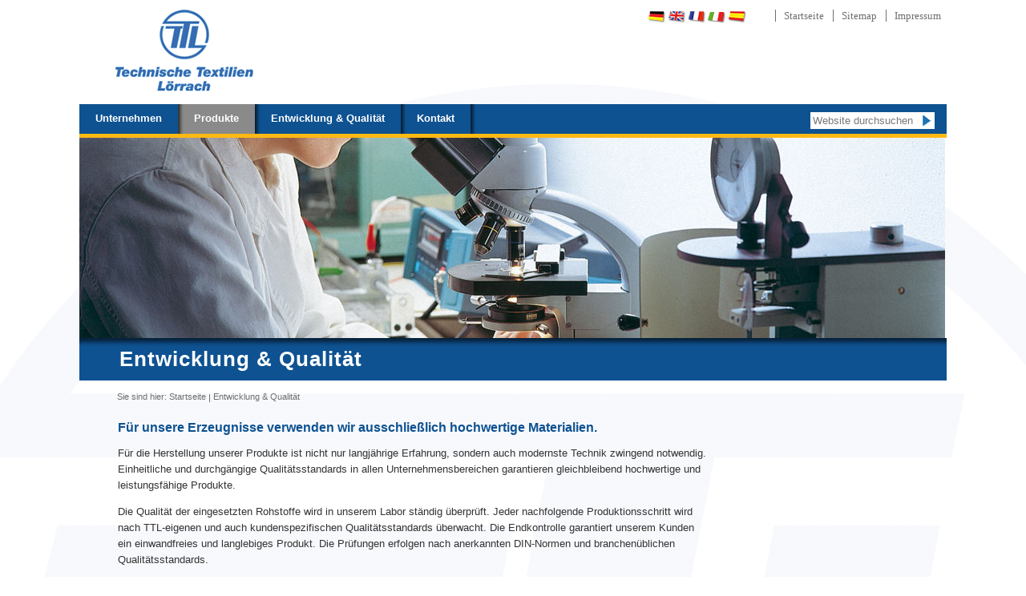

--- FILE ---
content_type: text/html;charset=utf-8
request_url: https://www.ttl.de/produkte/filtermedien/referenzen/qualitaet
body_size: 5805
content:

<!DOCTYPE html PUBLIC
  "-//W3C//DTD XHTML 1.0 Transitional//EN"
  "http://www.w3.org/TR/xhtml1/DTD/xhtml1-transitional.dtd">

<html xmlns="http://www.w3.org/1999/xhtml" lang="de">

    
    
    
    
    


<head>
    <meta http-equiv="Content-Type" content="text/html; charset=utf-8" />

    
    <meta http-equiv="X-UA-Compatible" content="IE=edge" />

    
        <base href="https://www.ttl.de/qualitaet/" /><!--[if lt IE 7]></base><![endif]-->
    

    
        
<link rel="kss-base-url" href="https://www.ttl.de/qualitaet/" />

  
    <link rel="stylesheet" type="text/css" href="https://www.ttl.de/portal_css/TTL%20Theme/base-cachekey0315.css" />
        <!--[if lt IE 8]>    
    
    <link rel="stylesheet" type="text/css" media="screen" href="https://www.ttl.de/portal_css/TTL%20Theme/IEFixes-cachekey1334.css" />
        <![endif]-->
    
    <style type="text/css" media="screen">@import url(https://www.ttl.de/portal_css/TTL%20Theme/resourcejquery-ui-themessunburstjqueryui-cachekey3072.css);</style>
    <style type="text/css" media="screen">@import url(https://www.ttl.de/portal_css/TTL%20Theme/resourcettl.theme.stylesheetsmain-cachekey2567.css);</style>
    <link rel="stylesheet" type="text/css" media="all" href="https://www.ttl.de/portal_css/TTL%20Theme/ploneCustom-cachekey7117.css" />

  
    <link rel="kinetic-stylesheet" type="text/css" href="https://www.ttl.de/portal_kss/TTL%20Theme/resourcetinymce.ksstinymce-cachekey0154.kss" />
    <link rel="kinetic-stylesheet" type="text/css" href="https://www.ttl.de/portal_kss/TTL%20Theme/at-cachekey2099.kss" />
  
    <script type="text/javascript" src="https://www.ttl.de/portal_javascripts/TTL%20Theme/jquery-cachekey6475.js"></script>
       <!--[if lt IE 8]>
     
    <script type="text/javascript" src="https://www.ttl.de/portal_javascripts/TTL%20Theme/iefixes-cachekey3499.js"></script>
       <![endif]-->
     
    <script type="text/javascript" src="https://www.ttl.de/portal_javascripts/TTL%20Theme/resourcejquery-ui.min-cachekey0335.js"></script>


<title>Entwicklung &amp; Qualität &mdash; TTL - Technische Textilien Lörrach</title>
        

    <link rel="shortcut icon" type="image/x-icon" href="https://www.ttl.de/favicon.ico" />
    <link rel="apple-touch-icon" href="https://www.ttl.de/touch_icon.png" />


<script type="text/javascript">
        jQuery(function($){
            $.datepicker.setDefaults(
                jQuery.extend($.datepicker.regional['de'],
                {dateFormat: 'dd.mm.yy'}));
        });
        </script>

    <link rel="home" href="https://www.ttl.de" title="Startseite" />

    <link rel="contents" href="https://www.ttl.de/sitemap" title="Übersicht" />






    <link rel="search" href="https://www.ttl.de/search_form" title="Website durchsuchen" />



        
        
        
        
        

        <meta name="viewport" content="width=device-width; initial-scale=0.6666; maximum-scale=1.0; minimum-scale=0.6666" />
        <meta name="generator" content="Plone - http://plone.org" />
    
</head>

<body class="template-details_view portaltype-folderishdocument section-qualitaet" dir="ltr">

<div id="visual-portal-wrapper">

        <div id="portal-top" class="row">
<div class="cell width-full position-0">
            <div id="portal-header">
    <p class="hiddenStructure">
  <a accesskey="2" href="https://www.ttl.de/produkte/filtermedien/referenzen/qualitaet#content">Direkt zum Inhalt</a> |

  <a accesskey="6" href="https://www.ttl.de/produkte/filtermedien/referenzen/qualitaet#portlet-navigation-tree">Direkt zur Navigation</a>
</p>

<ul id="portal-siteactions">

    <li id="siteaction-home"><a href="https://www.ttl.de/" accesskey="" title="Startseite">Startseite</a></li>
    <li id="siteaction-sitemap"><a href="https://www.ttl.de/sitemap" accesskey="3" title="Sitemap">Sitemap</a></li>
    <li id="siteaction-impressum"><a href="https://www.ttl.de/impressum" accesskey="" title="Impressum">Impressum</a></li>
</ul>


<ul id="portal-languageselector">
    
    <li class="language-en">
        <a href="https://www.ttl.de/qualitaet-en?set_language=en" title="English">English</a>
    </li>
    
    
    <li class="language-fr">
        <a href="https://www.ttl.de/qualitaet-fr?set_language=fr" title="Français">Français</a>
    </li>
    
    
    <li class="currentLanguage language-de">
        <a href="https://www.ttl.de/qualitaet?set_language=de" title="Deutsch">Deutsch</a>
    </li>
    
    
    <li class="language-it">
        <a href="https://www.ttl.de/qualitaet-it?set_language=it" title="Italiano">Italiano</a>
    </li>
    
    
    <li class="language-pt">
        <a href="https://www.ttl.de?set_language=pt" title="Português">Português</a>
    </li>
    
    
    <li class="language-ru">
        <a href="https://www.ttl.de?set_language=ru" title="Русский">Русский</a>
    </li>
    
    
    <li class="language-es">
        <a href="https://www.ttl.de/qualitaet-es?set_language=es" title="Español">Español</a>
    </li>
    
</ul>


<div id="portal-searchbox">
    <form name="searchform" id="searchGadget_form" action="https://www.ttl.de/search">

        <div class="LSBox">
        <label class="hiddenStructure" for="searchGadget">Website durchsuchen</label>

        <input name="SearchableText" type="text" size="18" title="Website durchsuchen" accesskey="4" class="searchField inputLabel" id="searchGadget" />

        <input class="searchButton" type="submit" value="Suche" />

        <div class="searchSection">
            <input id="searchbox_currentfolder_only" class="noborder" type="checkbox" name="path" value="/site/qualitaet" />
            <label for="searchbox_currentfolder_only" style="cursor: pointer">nur im aktuellen Bereich</label>
        </div>

        <div class="LSResult" id="LSResult" style=""><div class="LSShadow" id="LSShadow"></div></div>
        </div>
    </form>

    <div id="portal-advanced-search" class="hiddenStructure">
        <a href="https://www.ttl.de/search_form" accesskey="5">Erweiterte Suche…</a>
    </div>

</div>

<a id="portal-logo" title="TTL - Technische Textilien Lörrach" accesskey="1" href="https://www.ttl.de">
    <img src="https://www.ttl.de/logo.gif" alt="" title="" height="112" width="186" /></a>


    <h5 class="hiddenStructure">Sektionen</h5>

    <ul id="portal-globalnav"><li id="portaltab-unternehmen" class="plain"><a href="https://www.ttl.de/unternehmen" title="">Unternehmen</a><ul class="fly-out secound-level-nav">	
            			<li> <a href="https://www.ttl.de/unternehmen/ueber-ttl-philosophie">Über TTL</a></li>
            			<li> <a href="https://www.ttl.de/unternehmen/news">News</a></li>
            			<li> <a href="https://www.ttl.de/unternehmen/jobs-karriere">Jobs &amp; Karriere</a></li>
            			<li> <a href="https://www.ttl.de/unternehmen/ueber-170-jahre-erfahrung-und-kompetenz">Mehr als 185 Jahre Erfahrung und Kompetenz</a></li>
	            	</ul></li><li id="portaltab-produkte" class="selected"><a href="https://www.ttl.de/produkte" title="">Produkte</a><ul class="fly-out secound-level-nav">	
            			<li> <a href="https://www.ttl.de/produkte/filtermedien">Filtermedien</a></li>
            			<li> <a href="https://www.ttl.de/produkte/waeschereitextilien">Wäschereitextilien</a></li>
            			<li> <a href="https://www.ttl.de/produkte/industrietextilien">Industrietextilien</a></li>
	            	</ul></li><li id="portaltab-qualitaet" class="plain"><a href="https://www.ttl.de/qualitaet" title="">Entwicklung &amp; Qualität</a></li><li id="portaltab-kontakt" class="plain"><a href="https://www.ttl.de/kontakt" title="">Kontakt</a><ul class="fly-out secound-level-nav">	
            			<li> <a href="https://www.ttl.de/kontakt/kontaktdaten">Kontaktdaten</a></li>
            			<li> <a href="https://www.ttl.de/kontakt/kontaktformular">Kontaktformular</a></li>
            			<li> <a href="https://www.ttl.de/kontakt/anfahrt">Anfahrt</a></li>
	            	</ul></li><li id="portaltab-blank"><a>&nbsp;</a></li> 
            </ul>
            

</div>

<div class="header">

	
        <img src="https://www.ttl.de/qualitaet/keyvisual" alt="Entwicklung &amp; Qualität" title="Entwicklung &amp; Qualität" height="250" width="1080" /> 
		
	

	<h1 class="key-headline">Entwicklung &amp; Qualität</h1> 
	<div class="news-overlay">
		<ul>
			<li>
				
				<span class="date">23.01.2026</span><br>
				<span class="description">Eigentümerwechsel bei TTL</span><br>
				<a href="https://www.ttl.de/unternehmen/news/eigentuemerwechsel-bei-ttl">
				<span class="more"><span>mehr</span> &gt;&gt;&gt;</span>
				<br><br>
				</a>
			</li>
			<li>
				
				<span class="date">13.01.2026</span><br>
				<span class="description">Besuchen Sie uns auf der Techtextil 2026 in Frankfurt</span><br>
				<a href="https://www.ttl.de/unternehmen/news/besuchen-sie-uns-auf-der-techtextil-2026-in-frankfurt">
				<span class="more"><span>mehr</span> &gt;&gt;&gt;</span>
				<br><br>
				</a>
			</li>
		</ul>
	</div> 
</div>

</div>
        </div>
    <div id="portal-columns" class="row">

        <div id="portal-column-content" class="cell width-full position-0">

            <div id="viewlet-above-content"><div id="portal-breadcrumbs">

    <span id="breadcrumbs-you-are-here">Sie sind hier:</span>
    <span id="breadcrumbs-home">
        <a href="https://www.ttl.de">Startseite</a>
        <span class="breadcrumbSeparator">
            &rsaquo;
            
        </span>
    </span>
    <span id="breadcrumbs-1" dir="ltr">
        
            
            
            <span id="breadcrumbs-current">Entwicklung &amp; Qualität</span>
         
    </span>

</div>
</div>

            
                <div class="">

                    

                    

    <dl class="portalMessage info" id="kssPortalMessage" style="display:none">
        <dt>Info</dt>
        <dd></dd>
    </dl>



                    
                        <div id="content">

                            

                            <div>
        
        	
        	<script type="text/javascript" src="++resource++ttl.theme.js/jquery.lightbox-0.5.js"></script>
        	<script type="text/javascript">
        	jq(function() {
        		jq('.slideshow-wrap a').lightBox({
		        	imageLoading:			'++resource++ttl.theme.images/lightbox-ico-loading.gif',		// (string) Path and the name of the loading icon
					imageBtnPrev:			'++resource++ttl.theme.images/lightbox-btn-prev.gif',			// (string) Path and the name of the prev button image
					imageBtnNext:			'++resource++ttl.theme.images/lightbox-btn-next.gif',			// (string) Path and the name of the next button image
					imageBtnClose:			'++resource++ttl.theme.images/lightbox-btn-close.gif',		// (string) Path and the name of the close btn
					imageBlank:				'++resource++ttl.theme.images/lightbox-blank.gif'
					})
        	});
        	
        	</script>
        	<div class="image-wrap">
	        	
        	</div>
    		
			<div class="text"><h3 style="padding-left: 0px; ">Für unsere Erzeugnisse verwenden wir ausschließlich hochwertige Materialien.</h3>
<p style="padding-left: 0px; ">Für die Herstellung unserer Produkte ist nicht nur langjährige Erfahrung, sondern auch modernste Technik zwingend notwendig. Einheitliche und durchgängige Qualitätsstandards in allen Unternehmensbereichen garantieren gleichbleibend hochwertige und leistungsfähige Produkte.</p>
<p style="padding-left: 0px; ">Die Qualität der eingesetzten Rohstoffe wird in unserem Labor ständig überprüft. Jeder nachfolgende Produktionsschritt wird nach TTL-eigenen und auch kundenspezifischen Qualitätsstandards überwacht. Die Endkontrolle garantiert unserem Kunden  ein einwandfreies und langlebiges Produkt. Die Prüfungen erfolgen nach anerkannten DIN-Normen und branchenüblichen Qualitätsstandards.</p>
<p style="padding-left: 0px; ">Basierend auf den Kennlinien der Materialprüfung erfolgt die Ermittlung von Luftdurchlässigkeit, Gewicht, Dicke, Dichte, Höchstzugkraft, Reißdehnung und Porenvolumen.</p>
<p style="padding-left: 0px; ">Die Prüfung der Produktlebenszyklen und Ursachenanalysen bei unerwarteten Störungen sind weitergehende Serviceleistungen, die von unseren Kunden gerne genutzt werden.</p>
<p style="padding-left: 0px; ">Ausgangspunkt ist die genaue Bestimmung der Zusammensetzung des Filzes und dessen Ausrüstungen. Durch diese individuellen Prüfmöglichkeiten kann für jeden Anwendungsfall die optimale Lösung bestimmt werden.</p>
<p style="padding-left: 0px; ">Wir arbeiten ständig an der Verbesserung unserer Produkte, um die hohen Marktanforderungen zu erfüllen. Hierbei ist der enge Schulterschluss mit Kunden, Lieferanten und externen Instituten von hohem Nutzen.</p>
<p style="padding-left: 0px; "> </p>
<p style="padding-left: 0px; "><img class="image-inline" src="resolveuid/00c5e36e-2501-49d8-a366-1e27dcda0d29" /> <img class="image-inline" src="resolveuid/16a46425-b568-48c6-ac1a-8c8d63feb842" /> <img class="image-inline" src="resolveuid/37440276-33f0-46f5-b2b7-064a10124bfe" />  </p></div>
        	
        
    </div>
                        </div>
                    

                    
                </div>
            

            <div id="viewlet-below-content">
</div>
        </div>

        
        

        
        
    </div>


    <div class="row">
        <script type="text/javascript">

  var _gaq = _gaq || [];
  _gaq.push(['_setAccount', 'UA-25684085-1']);
  _gaq.push(['_trackPageview']);

  (function() {
    var ga = document.createElement('script'); ga.type = 'text/javascript'; ga.async = true;
    ga.src = ('https:' == document.location.protocol ? 'https://ssl' : 'http://www') + '.google-analytics.com/ga.js';
    var s = document.getElementsByTagName('script')[0]; s.parentNode.insertBefore(ga, s);
  })();

</script>
<div class="visualClear"></div>
<!-- AddThis Button BEGIN -->
<div class="addthis_toolbox addthis_default_style ">
<a class="addthis_button_preferred_1"></a>
<a class="addthis_button_preferred_2"></a>
<a class="addthis_button_preferred_3"></a>
<a class="addthis_button_preferred_4"></a>
<a class="addthis_button_compact"></a>
<a class="addthis_counter addthis_bubble_style"></a>
</div>
<script type="text/javascript" src="http://s7.addthis.com/js/250/addthis_widget.js#pubid=xa-4e686c2429120e29"></script>
<!-- AddThis Button END -->



<div class="footer"><p>© 2012 Technische Textilien Lörrach GmbH &amp; Co. KG | Teichstrasse 56 | D-79539 Lörrach</p>
<p> </p>
<p> </p>
<table class="invisible">
<tbody>
<tr>
<th>Unternehmen</th><th>Filtermedien</th><th>Wäschereitextilien</th><th>Industrietextilien</th><th>Service</th>
</tr>
<tr>
<td>
<p><a class="internal-link" href="unternehmen/ueber-ttl-philosophie">Über uns</a><br /><a class="internal-link" href="unternehmen/news">News</a><br /><a class="internal-link" href="unternehmen/jobs-karriere">Jobs &amp; Karriere</a><br /><a class="internal-link" href="unternehmen/ueber-170-jahre-erfahrung-und-kompetenz">Erfahrung &amp; Kompetenz</a><br /><a class="internal-link" href="qualitaet">Qualität</a></p>
<p> </p>
</td>
<td>
<p><a class="internal-link" href="produkte/filtermedien/tulona-r-nadelfilze">TULONA®-Nadelfilze</a><br /><a class="internal-link" href="produkte/filtermedien/tulona-r-dichtfilze">TULONA®-Dichtfilze</a><br /><a class="internal-link" href="produkte/filtermedien/plissierfaehige-filtermedien">plissierfähige Filtermedien</a><br /><a class="internal-link" href="produkte/filtermedien/ausruestungen">Ausrüstungen</a><br /><a class="internal-link" href="produkte/filtermedien/referenzen">Referenzen</a></p>
<p> </p>
</td>
<td>
<p><a class="internal-link" href="resolveuid/4802b8d8-ddab-4cd2-98ba-74f55bc4d62d"><span class="internal-link"><span class="internal-link">TULONA® Mangel</span></span>bewicklungen</a><br /><a class="internal-link" href="produkte/waeschereitextilien/trockenbaender-fuer-zylindermangeln">TULONA® Trockenbänder</a><br /><a class="internal-link" href="produkte/waeschereitextilien/einlaufgurte">TULONA® Einlaufgurte</a><br /><a class="internal-link" href="resolveuid/c5893d49-28e8-40af-b188-197ce30fd443">Mangelband</a></p>
<p> </p>
</td>
<td>
<p><a class="internal-link" href="resolveuid/b607f68c-a0a7-41e9-aae4-41728a4b53e1"><span class="internal-link">TULONA® im Fahrzeugbau</span><br /></a><span class="internal-link"><a class="internal-link" href="produkte/industrietextilien/tulona-r-erste-wahl-in-der-elektroindustrie-isolation"><span class="internal-link">TULONA® in der Elektroindustrie</span></a><br /><a class="internal-link" href="produkte/industrietextilien/tulona-r-erste-wahl-im-brand-hitzeschutz">TULONA® im Brand-/Hitzeschutz</a><br /><a class="internal-link" href="produkte/industrietextilien/tulona-r-erste-wahl-fuer-individuelle-loesungen">TULONA® - individuelle Lösungen</a></span></p>
</td>
<td>
<p><a class="internal-link" href="resolveuid/2d3e71b4-6d03-4795-8d9c-dbee5729e316">Kontakt</a><br /><a class="internal-link" href="resolveuid/29ba5756-3cfa-4f9f-a502-69afe902fa2c">Anfahrt</a> <br /><a class="internal-link" href="resolveuid/870a0120-59d7-41e9-81c1-73137e647fae">AGB </a><span class="internal-link"><span><a class="internal-link" href="resolveuid/870a0120-59d7-41e9-81c1-73137e647fae">Verkauf</a><br /></span></span><a class="internal-link" href="resolveuid/79b9c220-b5ae-4305-a458-b01b7b96709c">AGB Einkauf</a></p>
<p> </p>
</td>
</tr>
</tbody>
</table></div>
 

        <div id="kss-spinner">
            <img alt="" src="https://www.ttl.de/spinner.gif" />
        </div>
    </div>

</div>
</body>
</html>




--- FILE ---
content_type: text/css;charset=utf-8
request_url: https://www.ttl.de/portal_css/TTL%20Theme/resourcettl.theme.stylesheetsmain-cachekey2567.css
body_size: 3067
content:

/* - ++resource++ttl.theme.stylesheets/main.css - */
@media screen {
/* https://www.ttl.de/portal_css/++resource++ttl.theme.stylesheets/main.css?original=1 */
/* */
#visual-portal-wrapper {
margin:0 auto;
width:1106px;
}
body {
font-family:Verdana, Arial;
width:100%;
color:#6f7072;
background: url(++resource++ttl.theme.images/bg.png) center 0 no-repeat;
}
body p {
color:#6f7072;
line-height: 1.6;
}
a:link, a:visited {
color: #6f7072;
}
#portal-siteactions li a:hover,
#content a:hover,
a:hover {
text-decoration:underline;
color: #6f7072;
}
#content a:hover {
color: #6f7072 !important;
}
.more {
font-family:Arial;
font-size:14px;
}
body h3, body h2, #content-core .summary  a,
#content #parent-fieldname-description {
color:#0e5291;
font-family:Verdana, Arial;
font-size:16px;
font-weight:bold;
}
#content-core .summary {
display:block;
margin-top:20px;
}
#portal-globalnav .selected a,
#portal-globalnav a:hover,
#portal-globalnav .selected a:hover {
background: url(++resource++ttl.theme.images/nav-shade-roll.gif) no-repeat 0 0 #8a8a8a;
color:White;
text-decoration:none;
}
#portal-globalnav #portaltab-blank a {
background: url(++resource++ttl.theme.images/nav-shade.gif) no-repeat  0 0 #0e5291 !important;
}
#portal-globalnav li a {
font-size:13px;
font-weight:bold;
text-align:center;
padding:10px 20px 12px;
min-width:0;
color: White;
border-right:none;
background: url(++resource++ttl.theme.images/nav-shade.gif) no-repeat  0 0 #0e5291;
}
#portal-globalnav #portaltab-unternehmen a {
background: none #0e5291;
}
#portal-globalnav #portaltab-unternehmen.selected a {
background: none #8a8a8a;
}
#portal-globalnav #portaltab-unternehmen.selected li a {
background: none #0e5291;
}
#portal-globalnav #portaltab-unternehmen.selected li a:hover {
background: none #8a8a8a;
}
#portal-globalnav #portaltab-unternehmen a:hover {
background: none #8a8a8a;
}
#portal-logo {
margin:9px 0 9px 37px;
}
#portal-globalnav {
background: none repeat scroll 0 0 #0e5291;
margin-bottom:0px;
}
#portal-globalnav li {
position:relative;
}
.fly-out {
z-index:100;
padding:5px 0px;
border: 1px solid #8d8d8d;
border-top:0px;
background:#0e5291;
}
#portal-globalnav .fly-out li a
{
padding:5px 10px 8px !important;
margin:3px !important;
white-space: nowrap;
display:block;
}
#portal-globalnav #portaltab-unternehmen li a,
#portal-globalnav li.selected li a:hover,
#portal-globalnav li li a:hover,
#portal-globalnav li.selected li a,
#portal-globalnav li li a {
background:transparent;
}
#portal-globalnav li li:hover {
background:#8a8a8a
}
#portal-globalnav ul li a,
#portal-globalnav li.selected ul li a,
.static-nav  li a {
font-size:13px;
height:14px;
text-align:left;
margin-left:5px;
padding-top:5px;
color:white;
}
#portal-globalnav li:hover ul.fly-out {
display:block;
}
#portal-globalnav ul.fly-out{
display:none;
position:absolute;
left:0px
}
#portal-globalnav ul.fly-out li {
display:block;
}
h1.key-headline {
background: url("++resource++ttl.theme.images/mood-shade.gif") repeat-x scroll 0 0 #0e5291;
color: White;
font-size: 26px;
font-weight: bold;
letter-spacing: 1px;
padding-bottom: 7px;
padding-left: 50px;
padding-top: 7px;;
}
.page-teaser {
cursor: pointer;
float: left;
height: 215px;
margin-right: 30px;
padding-left: 215px;
padding-top: 10px;
position: relative;
width: 246px;
}
.page-teaser:hover h3,
.page-teaser:hover a
{
text-decoration:underline !important;
}
.page-teaser img {
float: left;
left: 0;
margin-right: 25px;
position: absolute;
}
h3, #parent-fieldname-description  {
margin-bottom:10px;
}
#portal-searchbox {
position: absolute;
right: 14px;
top: 125px;
}
#portal-searchbox .searchSection {
display:none;
}
#portal-searchbox .searchButton {
background: url("++resource++ttl.theme.images/butt-search.gif") no-repeat scroll 0 0 transparent;
border: 0 none;
font-size: 0;
height: 16px;
line-height: 0 !important;
margin: 0;
padding: 0;
position: absolute;
right: 0px;
text-indent: 100px;
top: 4px;
width: 16px;
}
#searchGadget {
border: 1px solid #0e5291;
padding: 3px;
width: 149px;
-moz-appearance: textfield;
}
#LSResult {
right: -14px;
top: 24px;
background:transparent;
}
.livesearchContainer {
background:White;
}
form.searchPage .discreet,
.link-feed {
display:none;
}
.footer {
clear:both;
font-size:11px;
margin-left: 20px;
margin-right: 20px;
padding-left: 38px !important;
margin-top: 30px;
}
.footer table {
width:100%;
}
.footer .discreet {
color:#666666;
}
div.footer td {
padding:0px;
padding-right:20px;
}
#portal-breadcrumbs {
font-size: 11px;
margin-bottom: 20px;
margin-top: 14px;
}
.breadcrumbSeparator {
line-heigth:0;
font-size:0px;
text-indent:999px;
display:inline-block;
height:10px;
width:1px;
margin-left:1px;
margin-top:3px;
vertical-align: top;
border-left:1px solid #6f7072;
}
#viewlet-below-content,
#viewlet-above-content,
#content,
.key-headline,
.footer {
padding-left: 44px;
padding-right: 44px;
}
.footer  table th {
padding:0;
text-align:left;
font-size:14px;
color:#0e5291;
width:150px;
height: 25px;
}
#portal-languageselector {
background:transparent;
padding-top:11px;
}
#portal-languageselector li a {
font-size:0;
line-height:0;
display:block;
float:left;
margin-right:6px;
text-indent:-999px;
}
#portal-languageselector li  {
display:inline-block;
height:19px;
width:24px;
position:absolute;
}
#portal-languageselector li a {
height:19px;
width:24px;
}
#portal-languageselector li.language-es {
background:url(++resource++ttl.theme.images/icon-es.gif);
right:35px;
}
#portal-languageselector li.language-it {
background: url("++resource++ttl.theme.images/icon-it.gif") repeat scroll 0 0 transparent;
right: 60px;
}
#portal-languageselector li.language-ru {
background: url("++resource++ttl.theme.images/icon-ru.gif") repeat scroll 0 0 transparent;
right: 10px;
display:none;
}
#portal-languageselector li.language-en {
background: url("++resource++ttl.theme.images/icon-en.gif") repeat scroll 0 0 transparent;
right: 110px;
}
#portal-languageselector li.language-de {
background: url("++resource++ttl.theme.images/icon-de.gif") repeat scroll 0 0 transparent;
right: 135px;
}
#portal-languageselector li.language-fr {
background: url("++resource++ttl.theme.images/icon-fr.gif") repeat scroll 0 0 transparent;
right: 85px;
}
.teaser-wrap {
float:right;
margin-bottom:20px;
}
.image-wrap {
float:right;
margin-left:45px;
margin-bottom:20px;
}
.slideshow-wrap {
position: relative;
width:192px;
height:192px;
}
.slideshow-wrap a {
margin-bottom:20px;
display:inline-block;
}
/* */
.img-shadow {
background:url("++resource++ttl.theme.images/abb-shade.png") repeat scroll 0 -1px transparent;
height:204px;
width:205px;
}
//---------------
#jquery-overlay {
position: absolute;
top: 0;
left: 0;
z-index: 90;
width: 100%;
height: 500px;
}
#jquery-lightbox {
position: absolute;
top: 0;
left: 0;
width: 100%;
z-index: 100;
text-align: center;
line-height: 0;
}
#jquery-lightbox a img { border: none; }
#lightbox-container-image-box {
position: relative;
background-color: #fff;
width: 250px;
height: 250px;
margin: 0 auto;
}
#lightbox-container-image { padding: 10px; }
#lightbox-loading {
position: absolute;
top: 40%;
left: 0%;
height: 25%;
width: 100%;
text-align: center;
line-height: 0;
}
#lightbox-nav {
position: absolute;
top: 0;
left: 0;
height: 100%;
width: 100%;
z-index: 10;
}
#lightbox-container-image-box > #lightbox-nav { left: 0; }
#lightbox-nav a { outline: none;}
#lightbox-nav-btnPrev, #lightbox-nav-btnNext {
width: 49%;
height: 100%;
zoom: 1;
display: block;
}
#lightbox-nav-btnPrev {
left: 0;
float: left;
}
#lightbox-nav-btnNext {
right: 0;
float: right;
}
#lightbox-container-image-data-box {
font: 10px Verdana, Helvetica, sans-serif;
background-color: #fff;
margin: 0 auto;
line-height: 1.4em;
overflow: auto;
width: 100%;
padding: 0 10px 0;
}
#lightbox-container-image-data {
padding: 0 10px;
color: #666;
}
#lightbox-container-image-data #lightbox-image-details {
width: 70%;
float: left;
text-align: left;
}
#lightbox-image-details-caption { font-weight: bold; }
#lightbox-image-details-currentNumber {
display: block;
clear: left;
padding-bottom: 1.0em;
}
#lightbox-secNav-btnClose {
width: 66px;
float: right;
padding-bottom: 0.7em;
}
.header {
position:relative;
border-top: 5px solid #feb913;
}
.header .news-overlay {
background: none repeat scroll 0 0 transparent;
height: 250px;
position: absolute;
right: 0;
top: 0;
z-index: 1;
color:#222;
font-size: 13px;
}
.news-overlay a:link, .news-overlay  a:visited {
color:#0e5291 !important;
font-size: 13px;
}
.news-overlay ul{
padding: 38px 44px 43px 40px;
width: 216px;
line-height: 1.5;
z-index: 1;
}
.news-overlay .date,
.news-overlay .more {
font-weight:bold;
}
.news-overlay {
display:none;
}
.template-home_view .news-overlay {
display:block;
}
/* */
.template-home_view .key-headline,
.template-home_view #viewlet-above-content,
.template-home_view #edit-bar {
display:none;
}
.template-home_view .page-teaser {
width:192px;
float:left;
margin:0 17px 0 17px;
padding:0;
}
body #content p {
color:#333333
}
body #content .text{
width: 740px;
}
h1.documentFirstHeading {
display:none;
}
#content a:link,
#content a:visited
{
border-bottom:none;
}
.template-home_view #content .page-teaser p{
color:white;
}
.template-home_view #content .page-teaser a,
.template-home_view #content .page-teaser a:active,
.template-home_view #content .page-teaser a:hover  {
color:white;
text-decoration:none;
border-bottom:none;
font-weight:bold;
}
.template-home_view #content .page-teaser a:hover {
color:white !important;
text-decoration:underline;
}
.template-home_view #content {
height:276px;
background: url(++resource++ttl.theme.images/mood-shade.gif) repeat-x 0 0 #0e5291;
margin:0;
margin-bottom:20px;
}
body.section-startseite-fr #content {
height:290px;
}
.teaser-home {
left: 30px;
position: absolute;
top: -81px;
}
.template-home_view #content .page-teaser p{
margin-bottom:0;
}
body .teaser-home h3 {
color: white;
font-size: 16px;
margin-bottom: 12px;
margin-top: 0;
}
/* */
#portal-siteactions {
float:right;
margin-top:12px;
}
#portal-siteactions li {
border-left: 1px solid #6f7072;
}
#portal-siteactions a {
font-family:Verdana;
color:#6f7072;
padding-left: 10px;
font-size:13px;
}
/* */
.ArchetypesStringWidget label {
float:left;
width: 200px
}
#pfg-fieldwrapper .ArchetypesStringWidget input {
width:270px;
}
.PFGFieldsetWidget {
left: 511px;
position: absolute;
top: 0;
width: 450px;
}
#pfg-fieldwrapper {
position:relative;
}
#archetypes-fieldname-vorname {
padding-top:20px;
}
div.addthis_toolbox {
left: 600px;
position: absolute;
top:31px;
width:220px;
}
table.listing tbody tr.odd,
table.listing tbody tr.odd td
{
background: transparent;
}
table.listing {
border-top: 1px solid #DDDDDD;
}

}



--- FILE ---
content_type: text/css;charset=utf-8
request_url: https://www.ttl.de/portal_css/TTL%20Theme/ploneCustom-cachekey7117.css
body_size: -12
content:

/* - ploneCustom.css - */
@media all {
/* https://www.ttl.de/portal_css/ploneCustom.css?original=1 */
/* */
/* */
/* */
/* */
/* */
/* */

}

